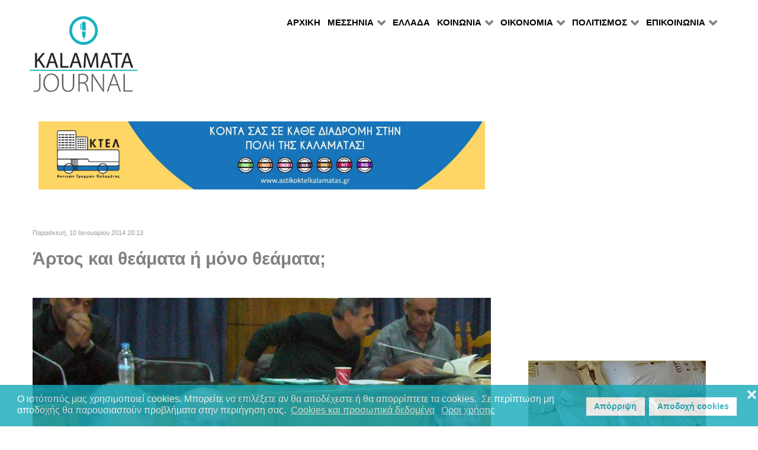

--- FILE ---
content_type: text/html; charset=utf-8
request_url: https://kalamatajournal.gr/koinonia/apopseis/item/4597-%CE%AC%CF%81%CF%84%CE%BF%CF%82-%CE%BA%CE%B1%CE%B9-%CE%B8%CE%B5%CE%AC%CE%BC%CE%B1%CF%84%CE%B1-%CE%AE-%CE%BC%CF%8C%CE%BD%CE%BF-%CE%B8%CE%B5%CE%AC%CE%BC%CE%B1%CF%84%CE%B1
body_size: 14506
content:
                    <!DOCTYPE html>
<html prefix="og: http://ogp.me/ns# fb: http://ogp.me/ns/fb# kalamatajournal: http://ogp.me/ns/fb/kalamatajournal#" lang="el-GR" dir="ltr">
        
<head>
    
            <meta name="viewport" content="width=device-width, initial-scale=1.0">
        <meta http-equiv="X-UA-Compatible" content="IE=edge" />
        

                <link rel="icon" type="image/x-icon" href="/templates/rt_callisto/custom/images/favicon.ico" />
        
            
         <meta charset="utf-8" />
	<base href="https://kalamatajournal.gr/koinonia/apopseis/item/4597-%CE%AC%CF%81%CF%84%CE%BF%CF%82-%CE%BA%CE%B1%CE%B9-%CE%B8%CE%B5%CE%AC%CE%BC%CE%B1%CF%84%CE%B1-%CE%AE-%CE%BC%CF%8C%CE%BD%CE%BF-%CE%B8%CE%B5%CE%AC%CE%BC%CE%B1%CF%84%CE%B1" />
	<meta name="keywords" content="Καλαμάτα, Μεσσηνία, Πελοπόννησος, Περιφέρεια Πελοποννήσου, Πολιτισμός, Ειδήσεις, Αρθρα, Εκδηλώσεις" />
	<meta name="robots" content="max-image-preview:large" />
	<meta name="author" content="ΣΤΑΥΡΟΣ ΜΑΡΤΙΝΟΣ" />
	
	
	
	
	<meta property="og:image" content="https://kalamatajournal.gr/media/k2/items/cache/38c9e8624dfc9fa835c9188fec271dbd_XL.jpg" />
	<meta name="image" content="https://kalamatajournal.gr/media/k2/items/cache/38c9e8624dfc9fa835c9188fec271dbd_XL.jpg" />
	<meta name="twitter:card" content="summary" />
	
	
	<meta name="twitter:image" content="https://kalamatajournal.gr/media/k2/items/cache/38c9e8624dfc9fa835c9188fec271dbd_M.jpg" />
	<meta name="twitter:image:alt" content="Ο Γιώργος Νταγιόπουλος ανάμεσα στον Θόδωρο Μπρεδήμα και τον Βασίλη Δικαιουλάκο" />
	<meta name="description" content="Του Γιώργου Νταγιόπουλου* Γεγονός είναι πως σε συνθήκες κρίσης οι συνδημότες μας έχουν ανάγκη από εκδηλώσεις στις οποίες θα το ρίξουν λίγο «έξω» - σαν..." />
	<meta name="generator" content="Joomla! - Open Source Content Management" />
	<title>Άρτος και θεάματα ή μόνο θεάματα; - Kalamata Journal</title>
	<link href="/koinonia/apopseis/item/4597-άρτος-και-θεάματα-ή-μόνο-θεάματα" rel="canonical" />
	<link href="/favicon.ico" rel="shortcut icon" type="image/vnd.microsoft.icon" />
	<link href="https://cdnjs.cloudflare.com/ajax/libs/magnific-popup.js/1.1.0/magnific-popup.min.css" rel="stylesheet" />
	<link href="https://cdnjs.cloudflare.com/ajax/libs/simple-line-icons/2.4.1/css/simple-line-icons.min.css" rel="stylesheet" />
	<link href="/components/com_k2/css/k2.css?v=2.11.20240609" rel="stylesheet" />
	<link href="/media/sourcecoast/css/sc_bootstrap.css" rel="stylesheet" />
	<link href="/media/sourcecoast/css/common.css" rel="stylesheet" />
	<link href="/modules/mod_raxo_allmode_k2/tmpl/allmode-columns/allmode-columns.css" rel="stylesheet" />
	<link href="/media/gantry5/engines/nucleus/css-compiled/nucleus.css" rel="stylesheet" />
	<link href="/templates/rt_callisto/custom/css-compiled/callisto_11.css" rel="stylesheet" />
	<link href="/media/gantry5/assets/css/bootstrap-gantry.css" rel="stylesheet" />
	<link href="/media/gantry5/engines/nucleus/css-compiled/joomla.css" rel="stylesheet" />
	<link href="/media/jui/css/icomoon.css" rel="stylesheet" />
	<link href="/media/gantry5/assets/css/font-awesome.min.css" rel="stylesheet" />
	<link href="/templates/rt_callisto/custom/css-compiled/callisto-joomla_11.css" rel="stylesheet" />
	<link href="/templates/rt_callisto/custom/css-compiled/custom_11.css" rel="stylesheet" />
	<link href="/plugins/system/gdpr/assets/css/cookieconsent.min.css" rel="stylesheet" />
	<style>

                        /* K2 - Magnific Popup Overrides */
                        .mfp-iframe-holder {padding:10px;}
                        .mfp-iframe-holder .mfp-content {max-width:100%;width:100%;height:100%;}
                        .mfp-iframe-scaler iframe {background:#fff;padding:10px;box-sizing:border-box;box-shadow:none;}
                    div.cc-window.cc-floating{max-width:24em}@media(max-width: 639px){div.cc-window.cc-floating:not(.cc-center){max-width: none}}div.cc-window, span.cc-cookie-settings-toggler, span.cc-cookie-domains-toggler{font-size:16px}div.cc-revoke{font-size:16px}div.cc-settings-label,span.cc-cookie-settings-toggle{font-size:14px}div.cc-window.cc-banner{padding:1em 1.8em}div.cc-window.cc-floating{padding:2em 1.8em}input.cc-cookie-checkbox+span:before, input.cc-cookie-checkbox+span:after{border-radius:1px}div.cc-center,div.cc-floating,div.cc-checkbox-container,div.gdpr-fancybox-container div.fancybox-content,ul.cc-cookie-category-list li,fieldset.cc-service-list-title legend{border-radius:0px}div.cc-window a.cc-btn,span.cc-cookie-settings-toggle{border-radius:0px}
	</style>
	<script src="/media/jui/js/jquery.min.js?e7a4c8d8899864f9bfa6c6b4cce66c32"></script>
	<script src="/media/jui/js/jquery-noconflict.js?e7a4c8d8899864f9bfa6c6b4cce66c32"></script>
	<script src="/media/jui/js/jquery-migrate.min.js?e7a4c8d8899864f9bfa6c6b4cce66c32"></script>
	<script src="https://cdnjs.cloudflare.com/ajax/libs/magnific-popup.js/1.1.0/jquery.magnific-popup.min.js"></script>
	<script src="/media/k2/assets/js/k2.frontend.js?v=2.11.20240609&sitepath=/"></script>
	<script src="/components/com_jfbconnect/includes/jfbconnect.js?v=6"></script>
	<script src="/modules/mod_raxo_allmode_k2/tmpl/allmode-columns/allmode-columns.js"></script>
	<script src="/media/jui/js/bootstrap.min.js?e7a4c8d8899864f9bfa6c6b4cce66c32"></script>
	<script src="https://www.googletagmanager.com/gtag/js?id=UA-29070632-1" async></script>
	<script src="/plugins/system/gdpr/assets/js/cookieconsent.min.js" defer></script>
	<script src="/plugins/system/gdpr/assets/js/init.js" defer></script>
	<script>
(function(d){
					  var js, id = 'powr-js', ref = d.getElementsByTagName('script')[0];
					  if (d.getElementById(id)) {return;}
					  js = d.createElement('script'); js.id = id; js.async = true;
					  js.src = 'https://kalamatajournal.gr/plugins/content/powrshortcodes/powr_joomla.js';
					  js.setAttribute('powr-token','pmpDTC5EGP1556042387');
					  js.setAttribute('external-type','joomla');
					  ref.parentNode.insertBefore(js, ref);
					}(document));      window.dataLayer = window.dataLayer || [];
      function gtag(){dataLayer.push(arguments);}
      gtag('js', new Date());

      gtag('config', 'UA-29070632-1');

              gtag('set', { 'anonymize_ip': true });
          var gdprConfigurationOptions = { complianceType: 'opt-in',
																			  cookieConsentLifetime: 365,
																			  cookieConsentSamesitePolicy: '',
																			  cookieConsentSecure: 0,
																			  cookieJoomlaSettings: 0,
																			  cookieConsentDomain: '',
																			  cookieConsentPath: '/',
																			  disableFirstReload: 0,
																	  		  blockJoomlaSessionCookie: 1,
																			  blockExternalCookiesDomains: 0,
																			  externalAdvancedBlockingModeCustomAttribute: '',
																			  allowedCookies: '',
																			  blockCookieDefine: 1,
																			  autoAcceptOnNextPage: 1,
																			  revokable: 1,
																			  lawByCountry: 0,
																			  checkboxLawByCountry: 0,
																			  blockPrivacyPolicy: 0,
																			  cacheGeolocationCountry: 1,
																			  countryAcceptReloadTimeout: 1000,
																			  usaCCPARegions: null,
																			  countryEnableReload: 1,
																			  customHasLawCountries: [""],
																			  dismissOnScroll: 0,
																			  dismissOnTimeout: 0,
																			  containerSelector: 'body',
																			  hideOnMobileDevices: 0,
																			  autoFloatingOnMobile: 0,
																			  autoFloatingOnMobileThreshold: 1024,
																			  autoRedirectOnDecline: 0,
																			  autoRedirectOnDeclineLink: '',
																			  showReloadMsg: 0,
																			  showReloadMsgText: 'Applying preferences and reloading the page...',
																			  showConsentID: 0,
																			  defaultClosedToolbar: 0,
																			  toolbarLayout: 'basic-close',
																			  toolbarTheme: 'block',
																			  toolbarButtonsTheme: 'decline_first',
																			  revocableToolbarTheme: 'basic',
																			  toolbarPosition: 'bottom',
																			  toolbarCenterTheme: 'compact',
																			  revokePosition: 'revoke-top',
																			  toolbarPositionmentType: 1,
																			  positionCenterSimpleBackdrop: 0,
																			  positionCenterBlurEffect: 1,
																			  positionCenterBlurEffectAlwaysFirstVisit: 0,
																			  preventPageScrolling: 0,
																			  popupEffect: 'fade',
																			  popupBackground: '#14a9b9',
																			  popupText: '#ffffff',
																			  popupLink: '#ffffff',
																			  buttonBackground: '#ffffff',
																			  buttonBorder: '#ffffff',
																			  buttonText: '#14a9b9',
																			  highlightOpacity: '80',
																			  highlightBackground: '#ffffff',
																			  highlightBorder: '#ffffff',
																			  highlightText: '#14a9b9',
																			  highlightDismissBackground: '#333333',
																		  	  highlightDismissBorder: '#ffffff',
																		 	  highlightDismissText: '#ffffff',
																			  autocenterRevokableButton: 0,
																			  hideRevokableButton: 0,
																			  hideRevokableButtonOnscroll: 0,
																			  customRevokableButton: 0,
																			  customRevokableButtonAction: 0,
																			  headerText: 'Cookies used on the website!',
																			  messageText: 'Ο ιστότοπός μας χρησιμοποιεί cookies. Μπορείτε να επιλέξετε αν θα αποδέχεστε ή θα απορρίπτετε τα cookies.  Σε περίπτωση μη αποδοχής θα παρουσιαστούν προβλήματα στην περιήγηση σας. ',
																			  denyMessageEnabled: 1, 
																			  denyMessage: 'Εχετε αρνηθεί την αποθήκευση cookies και για αυτό τον λόγο θα παρουσιαστούν δυσλειτουργίες στην περιήγηση σας στον ιστότοπό μας.',
																			  placeholderBlockedResources: 0, 
																			  placeholderBlockedResourcesAction: '',
																	  		  placeholderBlockedResourcesText: 'You must accept cookies and reload the page to view this content',
																			  placeholderIndividualBlockedResourcesText: 'You must accept cookies from {domain} and reload the page to view this content',
																			  placeholderIndividualBlockedResourcesAction: 0,
																			  placeholderOnpageUnlock: 0,
																			  scriptsOnpageUnlock: 0,
																			  autoDetectYoutubePoster: 0,
																			  autoDetectYoutubePosterApikey: 'AIzaSyAV_WIyYrUkFV1H8OKFYG8wIK8wVH9c82U',
																			  dismissText: 'Got it!',
																			  allowText: 'Αποδοχή cookies',
																			  denyText: 'Απόρριψη',
																			  cookiePolicyLinkText: 'Cookies και προσωπικά δεδομένα',
																			  cookiePolicyLink: 'https://www.kalamatajournal.gr/terms',
																			  cookiePolicyRevocableTabText: 'cookies',
																			  cookiePolicyRevocableTabIcon: 'text',
																			  cookiePolicyRevocableTabIconCustom: '',
																			  privacyPolicyLinkText: 'Οροι χρήσης',
																			  privacyPolicyLink: 'https://www.kalamatajournal.gr/terms',
																			  googleCMPTemplate: 0,
																			  enableGdprBulkConsent: 0,
																			  displayBulkConsentDomains: 0,
																			  bulkConsentDomains: [""],
																			  enableCustomScriptExecGeneric: 0,
																			  customScriptExecGeneric: '',
																			  categoriesCheckboxTemplate: 'cc-checkboxes-light',
																			  toggleCookieSettings: 0,
																			  toggleCookieSettingsLinkedView: 0,
																			  toggleCookieSettingsButtonsArea: 0,
 																			  toggleCookieSettingsLinkedViewSefLink: '/component/gdpr/',
																	  		  toggleCookieSettingsText: '<span class="cc-cookie-settings-toggle">Settings <span class="cc-cookie-settings-toggler">&#x25EE</span></span>',
																			  toggleCookieSettingsButtonBackground: '#333333',
																			  toggleCookieSettingsButtonBorder: '#FFFFFF',
																			  toggleCookieSettingsButtonText: '#FFFFFF',
																			  showLinks: 1,
																			  blankLinks: '_blank',
																			  autoOpenPrivacyPolicy: 0,
																			  openAlwaysDeclined: 0,
																			  cookieSettingsLabel: 'Cookie settings:',
															  				  cookieSettingsDesc: 'Choose which kind of cookies you want to disable by clicking on the checkboxes. Click on a category name for more informations about used cookies.',
																			  cookieCategory1Enable: 0,
																			  cookieCategory1Name: 'Necessary',
																			  cookieCategory1Locked: 0,
																			  cookieCategory2Enable: 0,
																			  cookieCategory2Name: 'Preferences',
																			  cookieCategory2Locked: 0,
																			  cookieCategory3Enable: 0,
																			  cookieCategory3Name: 'Statistics',
																			  cookieCategory3Locked: 0,
																			  cookieCategory4Enable: 0,
																			  cookieCategory4Name: 'Marketing',
																			  cookieCategory4Locked: 0,
																			  cookieCategoriesDescriptions: {},
																			  alwaysReloadAfterCategoriesChange: 0,
																			  preserveLockedCategories: 0,
																			  declineButtonBehavior: 'hard',
																			  blockCheckedCategoriesByDefault: 0,
																			  reloadOnfirstDeclineall: 0,
																			  trackExistingCheckboxSelectors: '',
															  		  		  trackExistingCheckboxConsentLogsFormfields: 'name,email,subject,message',
																			  allowallShowbutton: 0,
																			  allowallText: 'Allow all cookies',
																			  allowallButtonBackground: '#FFFFFF',
																			  allowallButtonBorder: '#FFFFFF',
																			  allowallButtonText: '#000000',
																			  allowallButtonTimingAjax: 'fast',
																			  includeAcceptButton: 0,
																			  includeDenyButton: 0,
																			  trackConsentDate: 0,
																			  execCustomScriptsOnce: 1,
																			  optoutIndividualResources: 0,
																			  blockIndividualResourcesServerside: 0,
																			  disableSwitchersOptoutCategory: 0,
																			  autoAcceptCategories: 0,
																			  allowallIndividualResources: 1,
																			  blockLocalStorage: 0,
																			  blockSessionStorage: 0,
																			  externalAdvancedBlockingModeTags: 'iframe,script,img,source,link',
																			  enableCustomScriptExecCategory1: 0,
																			  customScriptExecCategory1: '',
																			  enableCustomScriptExecCategory2: 0,
																			  customScriptExecCategory2: '',
																			  enableCustomScriptExecCategory3: 0,
																			  customScriptExecCategory3: '',
																			  enableCustomScriptExecCategory4: 0,
																			  customScriptExecCategory4: '',
																			  enableCustomDeclineScriptExecCategory1: 0,
																			  customScriptDeclineExecCategory1: '',
																			  enableCustomDeclineScriptExecCategory2: 0,
																			  customScriptDeclineExecCategory2: '',
																			  enableCustomDeclineScriptExecCategory3: 0,
																			  customScriptDeclineExecCategory3: '',
																			  enableCustomDeclineScriptExecCategory4: 0,
																			  customScriptDeclineExecCategory4: '',
																			  enableCMPPreferences: 0,
																			  enableGTMEventsPreferences: 0,
																			  enableCMPStatistics: 0,
																			  enableGTMEventsStatistics: 0,
																			  enableCMPAds: 0,
																			  enableUETAds: 0,
																			  enableGTMEventsAds: 0,
																			  enableClarityAnalytics: 0,
                                                                              enableClarityAds: 0,
																			  debugMode: 0
																		};var gdpr_ajax_livesite='https://kalamatajournal.gr/';var gdpr_enable_log_cookie_consent=1;
	</script>
	<script type="application/x-k2-headers">
{"Last-Modified": "Fri, 10 Jan 2014 18:16:22 GMT", "ETag": "4d26740ea2c0c90bdedd37a7f50d405d"}
	</script>
	<script type="application/ld+json">

                {
                    "@context": "https://schema.org",
                    "@type": "Article",
                    "mainEntityOfPage": {
                        "@type": "WebPage",
                        "@id": "https://kalamatajournal.gr/koinonia/apopseis/item/4597-άρτος-και-θεάματα-ή-μόνο-θεάματα"
                    },
                    "url": "https://kalamatajournal.gr/koinonia/apopseis/item/4597-άρτος-και-θεάματα-ή-μόνο-θεάματα",
                    "headline": "Άρτος και θεάματα ή μόνο θεάματα; - Kalamata Journal",
                    "image": [
                        "https://kalamatajournal.gr/media/k2/items/cache/38c9e8624dfc9fa835c9188fec271dbd_XL.jpg",
                        "https://kalamatajournal.gr/media/k2/items/cache/38c9e8624dfc9fa835c9188fec271dbd_L.jpg",
                        "https://kalamatajournal.gr/media/k2/items/cache/38c9e8624dfc9fa835c9188fec271dbd_M.jpg",
                        "https://kalamatajournal.gr/media/k2/items/cache/38c9e8624dfc9fa835c9188fec271dbd_S.jpg",
                        "https://kalamatajournal.gr/media/k2/items/cache/38c9e8624dfc9fa835c9188fec271dbd_XS.jpg",
                        "https://kalamatajournal.gr/media/k2/items/cache/38c9e8624dfc9fa835c9188fec271dbd_Generic.jpg"
                    ],
                    "datePublished": "2014-01-10T20:13:53+02:00",
                    "dateModified": "2014-01-10T20:16:22+02:00",
                    "author": {
                        "@type": "Person",
                        "name": "ΣΤΑΥΡΟΣ ΜΑΡΤΙΝΟΣ",
                        "url": "https://kalamatajournal.gr/koinonia/apopseis/itemlist/user/712-σταυροσ-μαρτινοσ"
                    },
                    "publisher": {
                        "@type": "Organization",
                        "name": "Kalamata Journal",
                        "url": "https://kalamatajournal.gr/",
                        "logo": {
                            "@type": "ImageObject",
                            "name": "Kalamata Journal",
                            "width": "",
                            "height": "",
                            "url": "https://kalamatajournal.gr/"
                        }
                    },
                    "articleSection": "https://kalamatajournal.gr/koinonia/apopseis",
                    "keywords": "Καλαμάτα, Μεσσηνία, Πελοπόννησος, Περιφέρεια Πελοποννήσου, Πολιτισμός, Ειδήσεις, Αρθρα, Εκδηλώσεις",
                    "description": "Του Γιώργου Νταγιόπουλου* Γεγονός είναι πως σε συνθήκες κρίσης οι συνδημότες μας έχουν ανάγκη από εκδηλώσεις στις οποίες θα το ρίξουν λίγο «έξω» - σαν αυτές που διοργανώνει ο Δήμος. Όμως: Με ποιά λογική σπαταλάτε 20.000 ευρώ για τις…",
                    "articleBody": "Του Γιώργου Νταγιόπουλου* Γεγονός είναι πως σε συνθήκες κρίσης οι συνδημότες μας έχουν ανάγκη από εκδηλώσεις στις οποίες θα το ρίξουν λίγο «έξω» - σαν αυτές που διοργανώνει ο Δήμος. Όμως: Με ποιά λογική σπαταλάτε 20.000 ευρώ για τις… …προκαρναβαλικές γιορτές (όταν για τα συσσίτια των άπορων συνδημοτών μας αυτές τις άγιες μέρες  διαθέσατε μόλις 15.000 ευρώ); Και από που βγαίνουν αυτά τα χρήματα; Θα το εξηγήσετε στους συνδημότες μας αυτό κ. Νίκα; Μήπως είναι καθαρή σπατάλη; Μήπως θα ήταν καλύτερα να εξοικονομηθούν αυτά τα χρήματα σε όφελος των δημοτών;Θα εξηγήσετε πώς γίνεται  π.χ. να αγοράζετε το νερό από το σύνδεσμο με περίπου 1 εκ. ευρώ τον χρόνο και να το πουλάτε στους δημότες περίπου 5 εκ. (2,5 για το νερό και 2,5 για ενοίκιο υδρομέτρων(!); Δεν θα έπρεπε να κάνετε μειώσεις τελών αντί για σπατάλες;Θα εξηγήσετε πώς γίνεται  π.χ. η ΕΥΔΑΠ να χρεώνει κάθε παροχή με μικρή κατανάλωση με μόλις 8 ευρώ το ΤΡΙΜΗΝΟ και η ΔΕΥΑΚ με μηδενική κατανάλωση να χρεώνει 15 ευρώ το ΔΙΜΗΝΟ; Δηλαδή με ΤΡΙΠΛΑΣΙΑ τέλη και κάθε μήνα;Θα εξηγήσετε πώς γίνεται  π.χ. στο Χαλάνδρι διαμέρισμα περίπου 100 τ.μ. να πληρώνει για δημοτικά τέλη και ΤΑΠ 31 ευρώ και στην Καλαμάτα να φτάνει στα 39; Όλα αυτά μάλιστα την στιγμή που και οι υπάλληλοι και οι μισθοί τους αλλά και η ποσότητα των απορριμμάτων έχουν μειωθεί. Γιατί δεν προχωράτε σε μειώσεις; Για να σας περισσεύουν χρήματα για τα πανηγύρια;Θα εξηγήσετε γιατί σπαταλάτε χρήματα για καινούριο ποδηλατόδρομο και πεζόδρομο δίπλα ακριβώς σε αυτούς που υπάρχουν στην Αριστομένους; Θα εξηγήσετε γιατί χρειάζεται να σπαταλήσετε 200.000 ευρώ (!) για ενημέρωση των οδηγών για τη στάθμευση; Λύσατε τα προβλήματα στάθμευσης και προχωράτε σε σπάταλες πολυτέλειες; Και μην πείτε πως τα χρήματα ήταν για ειδικό σκοπό – εσείς το έχετε ξανακάνει, τα χρήματα που ήταν για την ανάπλαση υποβαθμισμένων συνοικιών τα χρησιμοποιήσατε  για την πλατεία.Με την ευκαιρία, πώς επιλέχθηκε η εταιρεία που κάνει τη μελέτη αυτή όπως και η εταιρεία για την αμφιδρόμηση της Β. Γεωργίου; Έγινε κάποιος διαγωνισμός; Μήπως αν γινόταν θα ξοδευόντουσαν λιγότερα χρήματα; Υ.Γ. 1.Ανακοινώσατε ότι στο Δήμο υπάρχει πλεόνασμα περίπου 6 εκατ. ευρώ. Ας ξεχάσουμε ότι υπάρχουν 7 εκατ. λακούβες στους δρόμους πως προέκυψε αυτό το πλεόνασμα; Aπό ανικανότητα διάθεσης του ή μήπως αυτό και μόνο επιβάλει οπωσδήποτε τη μείωση των τελών ή μήπως είναι νωρίς; Θα τις εξαγγείλετε όταν πλησιάζουν οι εκλογές; Υ.Γ. 2.Στον απολογισμό του 2012 αναφέρετε ότι εισπράχθηκαν 260.000 ευρώ από παράνομες σταθμεύσεις. Έξοδα για να βεβαιωθούν αυτά αναφέρονται για τη Δημοτική Αστυνομία 360.000 ευρώ. Στον προϋπολογισμό του 2014 για τον ίδιο λόγο αναφέρεται ως έσοδο από παράνομες σταθμεύσεις 260.000 ευρώ ενώ ως έξοδα 100.000 ευρώ. Τόσο καλά διαχειρίστηκαν την ύπαρξη της Δημοτικής Αστυνομίας που χωρίς αυτήν ο Δήμος θα έχει όφελος περίπου 260.000 ευρώ κάθε χρόνο; *Δημοτικός Σύμβουλος Καλαμάτας"
                }
                
	</script>
	<script type="text/javascript">jfbc.base = 'https://kalamatajournal.gr/';
jfbc.return_url = '[base64]';
jfbc.token = 'd406fd3ab81b5176c90433f66c260145';
jfbc.login.logout_facebook = false;
jfbc.login.scope = 'email';
jfbc.login.show_modal = '0';
jfbc.login.use_popup = true;
jfbc.login.auto = '0';
jfbc.login.logged_in = false;
jfbc.init();
</script>
	<meta property="og:title" content="Άρτος και θεάματα ή μόνο θεάματα;"/><meta property="og:description" content="Του Γιώργου Νταγιόπουλου*  Γεγονός είναι πως σε συνθήκες κρίσης οι συνδημότες μας έχουν ανάγκη από εκδηλώσεις στις οποίες θα το ρίξουν λίγο «έξω» - σαν αυτές που διοργανώνει ο Δήμος. Όμως: Με ποιά λογική σπαταλάτε 20.000 ευρώ για τις…"/><meta property="og:image" content="https://kalamatajournal.gr/media/k2/items/cache/38c9e8624dfc9fa835c9188fec271dbd_XL.jpg"/><meta property="og:image" content="https://kalamatajournal.gr/fb.jpg"/><meta property="og:url" content="https://kalamatajournal.gr/koinonia/apopseis/item/4597-άρτος-και-θεάματα-ή-μόνο-θεάματα"/><meta property="og:type" content="website"/><meta property="fb:app_id" content="2424364887698024"/><meta property="og:locale" content="el_gr"/><meta property="og:site_name" content="Kalamata Journal"/>
	
	<link rel="stylesheet" href="/media/sourcecoast/css/jfbconnect.css" type="text/css" />
	<!-- Start: Google Structured Data -->
			
<script type="application/ld+json" data-type="gsd">
{
    "@context": "https://schema.org",
    "@type": "BreadcrumbList",
    "itemListElement": [
        {
            "@type": "ListItem",
            "position": 1,
            "name": "Αρχική",
            "item": "https://kalamatajournal.gr/"
        },
        {
            "@type": "ListItem",
            "position": 2,
            "name": "ΚΟΙΝΩΝΙΑ",
            "item": "https://kalamatajournal.gr/"
        },
        {
            "@type": "ListItem",
            "position": 3,
            "name": "ΑΠΟΨΕΙΣ",
            "item": "https://kalamatajournal.gr/koinonia/apopseis"
        },
        {
            "@type": "ListItem",
            "position": 4,
            "name": "Άρτος και θεάματα ή μόνο θεάματα;",
            "item": "https://kalamatajournal.gr/koinonia/apopseis/item/4597-%CE%AC%CF%81%CF%84%CE%BF%CF%82-%CE%BA%CE%B1%CE%B9-%CE%B8%CE%B5%CE%AC%CE%BC%CE%B1%CF%84%CE%B1-%CE%AE-%CE%BC%CF%8C%CE%BD%CE%BF-%CE%B8%CE%B5%CE%AC%CE%BC%CE%B1%CF%84%CE%B1"
        }
    ]
}
</script>

<script type="application/ld+json" data-type="gsd">
{
    "@context": "https://schema.org",
    "@type": "Article",
    "mainEntityOfPage": {
        "@type": "WebPage",
        "@id": "https://kalamatajournal.gr/koinonia/apopseis/item/4597-%CE%AC%CF%81%CF%84%CE%BF%CF%82-%CE%BA%CE%B1%CE%B9-%CE%B8%CE%B5%CE%AC%CE%BC%CE%B1%CF%84%CE%B1-%CE%AE-%CE%BC%CF%8C%CE%BD%CE%BF-%CE%B8%CE%B5%CE%AC%CE%BC%CE%B1%CF%84%CE%B1"
    },
    "headline": "Kalamata Journal: Απόψεις",
    "image": {
        "@type": "ImageObject",
        "url": "https://kalamatajournal.gr/"
    },
    "publisher": {
        "@type": "Organization",
        "name": "Kalamata Journal",
        "logo": {
            "@type": "ImageObject",
            "url": "https://kalamatajournal.gr/images/kjlog.jpg"
        }
    }
}
</script>
			<!-- End: Google Structured Data -->

    
                    <script async src="//pagead2.googlesyndication.com/pagead/js/adsbygoogle.js"></script>
<script>
  (adsbygoogle = window.adsbygoogle || []).push({
    google_ad_client: "ca-pub-1340419082408496",
    enable_page_level_ads: true
  });
</script>
            
</head>

    <body class="gantry site com_k2 view-item no-layout no-task dir-ltr itemid-146 outline-11 g-offcanvas-left g-default g-style-preset10"><script type="text/javascript">
  
  window.fbAsyncInit = function() {
    FB.init({version: 'v14.0',appId: '2424364887698024', status: false, cookie: true, xfbml: true});
FB.Event.subscribe('comment.create', jfbc.social.facebook.comment.create);
FB.Event.subscribe('comment.remove', jfbc.social.facebook.comment.remove);
  };
  (function(d, s, id){
     var js, fjs = d.getElementsByTagName(s)[0];
     if (d.getElementById(id)) {return;}
     js = d.createElement(s); js.id = id;
     js.src = "//connect.facebook.net/el_GR/sdk.js";
     fjs.parentNode.insertBefore(js, fjs);
   }(document, 'script', 'facebook-jssdk'));
</script>



        
                    

        <div id="g-offcanvas"  data-g-offcanvas-swipe="1" data-g-offcanvas-css3="1">
                        <div class="g-grid">                        

        <div class="g-block size-100">
             <div id="mobile-menu-9538-particle" class="g-content g-particle">            <div id="g-mobilemenu-container" data-g-menu-breakpoint="48rem"></div>
            </div>
        </div>
            </div>
    </div>
        <div id="g-page-surround">
            <div class="g-offcanvas-hide g-offcanvas-toggle" role="navigation" data-offcanvas-toggle aria-controls="g-offcanvas" aria-expanded="false"><i class="fa fa-fw fa-bars"></i></div>                        

                                                        
                <header id="g-header">
                <div class="g-container">                                <div class="g-grid">                        

        <div class="g-block size-100">
             <div class="g-system-messages">
                                            <div id="system-message-container">
    </div>

            
    </div>
        </div>
            </div>
                            <div class="g-grid">                        

        <div class="g-block size-20 g-logo-block">
             <div id="logo-4045-particle" class="g-content g-particle">            <a href="/" target="_self" title="" aria-label="" rel="home" class="g-logo">
                        <img src="/images/logo.gif"  alt="" />
            </a>
            </div>
        </div>
                    

        <div class="g-block size-80 align-right g-menu-block">
             <div id="menu-1716-particle" class="g-content g-particle">            <nav class="g-main-nav" data-g-hover-expand="true">
        <ul class="g-toplevel">
                                                                                                                
        
                
        
                
        
        <li class="g-menu-item g-menu-item-type-component g-menu-item-101 g-standard  ">
                            <a class="g-menu-item-container" href="/">
                                                                <span class="g-menu-item-content">
                                    <span class="g-menu-item-title">ΑΡΧΙΚΗ</span>
            
                    </span>
                                                </a>
                                </li>
    
                                                                                                
        
                
        
                
        
        <li class="g-menu-item g-menu-item-type-url g-menu-item-154 g-parent g-standard g-menu-item-link-parent ">
                            <a class="g-menu-item-container" href="#">
                                                                <span class="g-menu-item-content">
                                    <span class="g-menu-item-title">ΜΕΣΣΗΝΙΑ</span>
            
                    </span>
                    <span class="g-menu-parent-indicator" data-g-menuparent=""></span>                            </a>
                                                                            <ul class="g-dropdown g-inactive g-fade g-dropdown-right">
            <li class="g-dropdown-column">
                        <div class="g-grid">
                        <div class="g-block size-100">
            <ul class="g-sublevel">
                <li class="g-level-1 g-go-back">
                    <a class="g-menu-item-container" href="#" data-g-menuparent=""><span>Back</span></a>
                </li>
                                                                                                                    
        
                
        
                
        
        <li class="g-menu-item g-menu-item-type-component g-menu-item-130  ">
                            <a class="g-menu-item-container" href="/messinia/kalamata">
                                                                <span class="g-menu-item-content">
                                    <span class="g-menu-item-title">ΚΑΛΑΜΑΤΑ</span>
            
                    </span>
                                                </a>
                                </li>
    
                                                                                                
        
                
        
                
        
        <li class="g-menu-item g-menu-item-type-component g-menu-item-134  ">
                            <a class="g-menu-item-container" href="/messinia/perifereia-peloponnisou">
                                                                <span class="g-menu-item-content">
                                    <span class="g-menu-item-title">ΠΕΛΟΠΟΝΝΗΣΟΣ</span>
            
                    </span>
                                                </a>
                                </li>
    
                                                                                                
        
                
        
                
        
        <li class="g-menu-item g-menu-item-type-component g-menu-item-133  ">
                            <a class="g-menu-item-container" href="/messinia/dimoi-messinias">
                                                                <span class="g-menu-item-content">
                                    <span class="g-menu-item-title">ΠΕΡΙΦΕΡΕΙΑ ΝΟΜΟΥ</span>
            
                    </span>
                                                </a>
                                </li>
    
    
            </ul>
        </div>
            </div>

            </li>
        </ul>
            </li>
    
                                                                                                
        
                
        
                
        
        <li class="g-menu-item g-menu-item-type-alias g-menu-item-424 g-standard  ">
                            <a class="g-menu-item-container" href="/gr">
                                                                <span class="g-menu-item-content">
                                    <span class="g-menu-item-title">ΕΛΛΑΔΑ</span>
            
                    </span>
                                                </a>
                                </li>
    
                                                                                                
        
                
        
                
        
        <li class="g-menu-item g-menu-item-type-url g-menu-item-155 g-parent active g-standard g-menu-item-link-parent ">
                            <a class="g-menu-item-container" href="#">
                                                                <span class="g-menu-item-content">
                                    <span class="g-menu-item-title">ΚΟΙΝΩΝΙΑ</span>
            
                    </span>
                    <span class="g-menu-parent-indicator" data-g-menuparent=""></span>                            </a>
                                                                            <ul class="g-dropdown g-inactive g-fade g-dropdown-right">
            <li class="g-dropdown-column">
                        <div class="g-grid">
                        <div class="g-block size-100">
            <ul class="g-sublevel">
                <li class="g-level-1 g-go-back">
                    <a class="g-menu-item-container" href="#" data-g-menuparent=""><span>Back</span></a>
                </li>
                                                                                                                    
        
                
        
                
        
        <li class="g-menu-item g-menu-item-type-component g-menu-item-156  ">
                            <a class="g-menu-item-container" href="/koinonia/ergazomenoi">
                                                                <span class="g-menu-item-content">
                                    <span class="g-menu-item-title">ΕΡΓΑΖΟΜΕΝΟΙ</span>
            
                    </span>
                                                </a>
                                </li>
    
                                                                                                
        
                
        
                
        
        <li class="g-menu-item g-menu-item-type-component g-menu-item-157  ">
                            <a class="g-menu-item-container" href="/koinonia/edu">
                                                                <span class="g-menu-item-content">
                                    <span class="g-menu-item-title">ΕΚΠΑΙΔΕΥΣΗ</span>
            
                    </span>
                                                </a>
                                </li>
    
                                                                                                
        
                
        
                
        
        <li class="g-menu-item g-menu-item-type-component g-menu-item-135  ">
                            <a class="g-menu-item-container" href="/koinonia/ygeia">
                                                                <span class="g-menu-item-content">
                                    <span class="g-menu-item-title">ΥΓΕΙΑ</span>
            
                    </span>
                                                </a>
                                </li>
    
                                                                                                
        
                
        
                
        
        <li class="g-menu-item g-menu-item-type-component g-menu-item-136  ">
                            <a class="g-menu-item-container" href="/koinonia/astynomika">
                                                                <span class="g-menu-item-content">
                                    <span class="g-menu-item-title">ΑΣΤΥΝΟΜΙΚΑ</span>
            
                    </span>
                                                </a>
                                </li>
    
                                                                                                
        
                
        
                
        
        <li class="g-menu-item g-menu-item-type-component g-menu-item-146 active  ">
                            <a class="g-menu-item-container" href="/koinonia/apopseis">
                                                                <span class="g-menu-item-content">
                                    <span class="g-menu-item-title">ΑΠΟΨΕΙΣ</span>
            
                    </span>
                                                </a>
                                </li>
    
                                                                                                
        
                
        
                
        
        <li class="g-menu-item g-menu-item-type-component g-menu-item-131  ">
                            <a class="g-menu-item-container" href="/koinonia/sxolia">
                                                                <span class="g-menu-item-content">
                                    <span class="g-menu-item-title">ΣΧΟΛΙΑ</span>
            
                    </span>
                                                </a>
                                </li>
    
                                                                                                
        
                
        
                
        
        <li class="g-menu-item g-menu-item-type-component g-menu-item-149  ">
                            <a class="g-menu-item-container" href="/koinonia/eksormiseis">
                                                                <span class="g-menu-item-content">
                                    <span class="g-menu-item-title">ΕΞΟΡΜΗΣΕΙΣ</span>
            
                    </span>
                                                </a>
                                </li>
    
    
            </ul>
        </div>
            </div>

            </li>
        </ul>
            </li>
    
                                                                                                
        
                
        
                
        
        <li class="g-menu-item g-menu-item-type-url g-menu-item-158 g-parent g-standard g-menu-item-link-parent ">
                            <a class="g-menu-item-container" href="#">
                                                                <span class="g-menu-item-content">
                                    <span class="g-menu-item-title">ΟΙΚΟΝΟΜΙΑ</span>
            
                    </span>
                    <span class="g-menu-parent-indicator" data-g-menuparent=""></span>                            </a>
                                                                            <ul class="g-dropdown g-inactive g-fade g-dropdown-right">
            <li class="g-dropdown-column">
                        <div class="g-grid">
                        <div class="g-block size-100">
            <ul class="g-sublevel">
                <li class="g-level-1 g-go-back">
                    <a class="g-menu-item-container" href="#" data-g-menuparent=""><span>Back</span></a>
                </li>
                                                                                                                    
        
                
        
                
        
        <li class="g-menu-item g-menu-item-type-component g-menu-item-137  ">
                            <a class="g-menu-item-container" href="/oikonomia/agrotika">
                                                                <span class="g-menu-item-content">
                                    <span class="g-menu-item-title">ΑΓΡΟΤΙΚΑ</span>
            
                    </span>
                                                </a>
                                </li>
    
                                                                                                
        
                
        
                
        
        <li class="g-menu-item g-menu-item-type-component g-menu-item-142  ">
                            <a class="g-menu-item-container" href="/oikonomia/epixeirein">
                                                                <span class="g-menu-item-content">
                                    <span class="g-menu-item-title">ΕΠΙΧΕΙΡΕΙΝ</span>
            
                    </span>
                                                </a>
                                </li>
    
                                                                                                
        
                
        
                
        
        <li class="g-menu-item g-menu-item-type-component g-menu-item-159  ">
                            <a class="g-menu-item-container" href="/oikonomia/tourismos">
                                                                <span class="g-menu-item-content">
                                    <span class="g-menu-item-title">ΤΟΥΡΙΣΜΟΣ</span>
            
                    </span>
                                                </a>
                                </li>
    
    
            </ul>
        </div>
            </div>

            </li>
        </ul>
            </li>
    
                                                                                                
        
                
        
                
        
        <li class="g-menu-item g-menu-item-type-url g-menu-item-138 g-parent g-standard g-menu-item-link-parent ">
                            <a class="g-menu-item-container" href="#">
                                                                <span class="g-menu-item-content">
                                    <span class="g-menu-item-title">ΠΟΛΙΤΙΣΜΟΣ</span>
            
                    </span>
                    <span class="g-menu-parent-indicator" data-g-menuparent=""></span>                            </a>
                                                                            <ul class="g-dropdown g-inactive g-fade g-dropdown-right">
            <li class="g-dropdown-column">
                        <div class="g-grid">
                        <div class="g-block size-100">
            <ul class="g-sublevel">
                <li class="g-level-1 g-go-back">
                    <a class="g-menu-item-container" href="#" data-g-menuparent=""><span>Back</span></a>
                </li>
                                                                                                                    
        
                
        
                
        
        <li class="g-menu-item g-menu-item-type-component g-menu-item-143  ">
                            <a class="g-menu-item-container" href="/bouquet/protaseis-psyxagogias">
                                                                <span class="g-menu-item-content">
                                    <span class="g-menu-item-title">ΤΕΧΝΕΣ-ΨΥΧΑΓΩΓΙΑ</span>
            
                    </span>
                                                </a>
                                </li>
    
                                                                                                
        
                
        
                
        
        <li class="g-menu-item g-menu-item-type-component g-menu-item-139  ">
                            <a class="g-menu-item-container" href="/bouquet/ekdiloseis">
                                                                <span class="g-menu-item-content">
                                    <span class="g-menu-item-title">ΕΚΔΗΛΩΣΕΙΣ</span>
            
                    </span>
                                                </a>
                                </li>
    
                                                                                                
        
                
        
                
        
        <li class="g-menu-item g-menu-item-type-component g-menu-item-147  ">
                            <a class="g-menu-item-container" href="/bouquet/kinimatografos">
                                                                <span class="g-menu-item-content">
                                    <span class="g-menu-item-title">ΚΙΝΗΜΑΤΟΓΡΑΦΟΣ</span>
            
                    </span>
                                                </a>
                                </li>
    
                                                                                                
        
                
        
                
        
        <li class="g-menu-item g-menu-item-type-component g-menu-item-148  ">
                            <a class="g-menu-item-container" href="/bouquet/athlitismos">
                                                                <span class="g-menu-item-content">
                                    <span class="g-menu-item-title">ΑΘΛΗΤΙΣΜΟΣ</span>
            
                    </span>
                                                </a>
                                </li>
    
                                                                                                
        
                
        
                
        
        <li class="g-menu-item g-menu-item-type-component g-menu-item-141  ">
                            <a class="g-menu-item-container" href="/bouquet/synentefksi">
                                                                <span class="g-menu-item-content">
                                    <span class="g-menu-item-title">ΣΥΝΕΝΤΕΥΞΕΙΣ - ΠΡΟΣΩΠΑ</span>
            
                    </span>
                                                </a>
                                </li>
    
                                                                                                
        
                
        
                
        
        <li class="g-menu-item g-menu-item-type-component g-menu-item-145  ">
                            <a class="g-menu-item-container" href="/bouquet/kathimerines-istories">
                                                                <span class="g-menu-item-content">
                                    <span class="g-menu-item-title">ΜΙΚΡΕΣ ΙΣΤΟΡΙΕΣ</span>
            
                    </span>
                                                </a>
                                </li>
    
    
            </ul>
        </div>
            </div>

            </li>
        </ul>
            </li>
    
                                                                                                
        
                
        
                
        
        <li class="g-menu-item g-menu-item-type-url g-menu-item-160 g-parent g-standard  ">
                            <div class="g-menu-item-container" data-g-menuparent="">                                                                            <span class="g-separator g-menu-item-content">            <span class="g-menu-item-title">ΕΠΙΚΟΙΝΩΝΙΑ</span>
            </span>
                                        <span class="g-menu-parent-indicator"></span>                            </div>                                                                <ul class="g-dropdown g-inactive g-fade g-dropdown-right">
            <li class="g-dropdown-column">
                        <div class="g-grid">
                        <div class="g-block size-100">
            <ul class="g-sublevel">
                <li class="g-level-1 g-go-back">
                    <a class="g-menu-item-container" href="#" data-g-menuparent=""><span>Back</span></a>
                </li>
                                                                                                                    
        
                
        
                
        
        <li class="g-menu-item g-menu-item-type-component g-menu-item-150  ">
                            <a class="g-menu-item-container" href="/epikoinonia/info">
                                                                <span class="g-menu-item-content">
                                    <span class="g-menu-item-title">ΤΑΥΤΟΤΗΤΑ</span>
            
                    </span>
                                                </a>
                                </li>
    
                                                                                                
        
                
        
                
        
        <li class="g-menu-item g-menu-item-type-component g-menu-item-151  ">
                            <a class="g-menu-item-container" href="/epikoinonia/contact">
                                                                <span class="g-menu-item-content">
                                    <span class="g-menu-item-title">ΕΠΙΚΟΙΝΩΝΙΑ</span>
            
                    </span>
                                                </a>
                                </li>
    
    
            </ul>
        </div>
            </div>

            </li>
        </ul>
            </li>
    
    
        </ul>
    </nav>
            </div>
        </div>
            </div>
            </div>
        
    </header>
                                    
                                
                
    
                <section id="g-main" class="g-wrapper">
                <div class="g-container">                    <div class="g-grid">                        

        <div class="g-block size-67">
             <section id="g-mainbar">
                                        <div class="g-grid">                        

        <div class="g-block size-100">
             <div class="g-content">
                                    <div class="platform-content"><div class="moduletable  bannerpadding">
						<div class="bannergroup bannerpadding">

	<div class="banneritem">
																																																																			<a
							href="/component/banners/click/650" target="_blank" rel="noopener noreferrer"
							title="KTEL ASTIKON GRAMMON KALAMATA">
							<img
								src="https://kalamatajournal.gr/images/banners/ASTIKO-KTEL-KALAMATA-03-07-25.jpg"
								alt="KTEL ASTIKON GRAMMON KALAMATA"
																							/>
						</a>
																<div class="clr"></div>
	</div>

</div>
		</div></div>
            
        </div>
        </div>
            </div>
                            <div class="g-grid">                        

        <div class="g-block size-100 box2 nomarginall">
             <div class="g-content">
                                                            <div class="platform-content row-fluid"><div class="span12"><!-- Start K2 Item Layout -->
<span id="startOfPageId4597"></span>

<div id="k2Container" class="itemView">
    <!-- Plugins: BeforeDisplay -->
    
    <!-- K2 Plugins: K2BeforeDisplay -->
    
    <div class="itemHeader">
                <!-- Date created -->
        <span class="itemDateCreated">
            Παρασκευή, 10 Ιανουαρίου 2014 20:13        </span>
        
                <!-- Item title -->
        <h2 class="itemTitle">
            
            Άρτος και θεάματα ή μόνο θεάματα;
                    </h2>
        
            </div>

    <!-- Plugins: AfterDisplayTitle -->
    
    <!-- K2 Plugins: K2AfterDisplayTitle -->
    
    
    
    <div class="itemBody">
        <!-- Plugins: BeforeDisplayContent -->
        <div style="position: relative; top:0px; left:0px; z-index: 99;" class="scsocialbuttons box_count"><div class="sourcecoast facebook ns-bs5 like jfbclike"><div class="fb-like" data-href="https://kalamatajournal.gr/koinonia/apopseis/item/4597-%CE%AC%CF%81%CF%84%CE%BF%CF%82-%CE%BA%CE%B1%CE%B9-%CE%B8%CE%B5%CE%AC%CE%BC%CE%B1%CF%84%CE%B1-%CE%AE-%CE%BC%CF%8C%CE%BD%CE%BF-%CE%B8%CE%B5%CE%AC%CE%BC%CE%B1%CF%84%CE%B1" data-show-faces="false" data-share="true" data-layout="box_count" data-size="small" data-action="like" data-colorscheme="light" data-kid-directed-site="false" data-lazy="true"></div></div></div><div style="clear:both"></div>
        <!-- K2 Plugins: K2BeforeDisplayContent -->
        
                <!-- Item Image -->
        <div class="itemImageBlock">
            <span class="itemImage">
                <a data-k2-modal="image" href="/media/k2/items/cache/38c9e8624dfc9fa835c9188fec271dbd_XL.jpg" title="Πατήστε για να δείτε την εικόνα">
                    <img src="/media/k2/items/cache/38c9e8624dfc9fa835c9188fec271dbd_XL.jpg" alt="Ο Γιώργος Νταγιόπουλος ανάμεσα στον Θόδωρο Μπρεδήμα και τον Βασίλη Δικαιουλάκο" style="width:760px; height:auto;" />
                </a>
            </span>

			            <!-- Image caption -->
            <span class="itemImageCaption">Ο Γιώργος Νταγιόπουλος ανάμεσα στον Θόδωρο Μπρεδήμα και τον Βασίλη Δικαιουλάκο</span>
            			
<!-- KOSTAS STATHOPOULOS INSERT BANNER -->
<!-- BEGIN: Custom advanced (www.pluginaria.com) -->
<center><p><script async src="//pagead2.googlesyndication.com/pagead/js/adsbygoogle.js"></script>
<!-- ΠΕΡΙΕΧΟΜΕΝΟ ΜΕΓΑΛΗ ΠΑΝΩ -->
<ins class="adsbygoogle"
     style="display:block"
     data-ad-client="ca-pub-1340419082408496"
     data-ad-slot="6126511615"
     data-ad-format="auto"></ins>
<script>
(adsbygoogle = window.adsbygoogle || []).push({});
</script></p></center><!-- END: Custom advanced (www.pluginaria.com) -->
<div class="bannergroup center bannerpadding ">

	<div class="banneritem">
																																																																			<a
							href="/component/banners/click/159" target="_blank" rel="noopener noreferrer"
							title="ΝΤΑΓΙΟΠΟΥΛΟΣ3">
							<img
								src="https://kalamatajournal.gr/images/banners/DAGIOPOULOS-22.gif"
								alt="ΝΤΑΓΙΟΠΟΥΛΟΣ3"
																							/>
						</a>
																<div class="clr"></div>
	</div>
	<div class="banneritem">
																																																																			<a
							href="/component/banners/click/373" target="_blank" rel="noopener noreferrer"
							title="PAPADOPOULOS ALUMINCO">
							<img
								src="https://kalamatajournal.gr/images/banners/PAPADOPOULOS-ALUMINCO-23.gif"
								alt="PAPADOPOULOS ALUMINCO"
																							/>
						</a>
																<div class="clr"></div>
	</div>

</div>
<!-- KOSTAS STATHOPOULOS INSERT BANNER -->

            

            
            <div class="clr"></div>
        </div>
        
        
                <!-- Item introtext -->
        <div class="itemIntroText">
            <p><span style="color: #ff6600;">Του Γιώργου Νταγιόπουλου* </span><br />Γεγονός είναι πως σε συνθήκες κρίσης οι συνδημότες μας έχουν ανάγκη από εκδηλώσεις στις οποίες θα το ρίξουν λίγο «έξω» - σαν αυτές που διοργανώνει ο Δήμος. Όμως: Με ποιά λογική σπαταλάτε 20.000 ευρώ για τις…</p>
        </div>
        
                <!-- Item fulltext -->
        <div class="itemFullText">
            
<p>…προκαρναβαλικές γιορτές (όταν για τα συσσίτια των άπορων συνδημοτών μας αυτές τις άγιες μέρες  διαθέσατε μόλις 15.000 ευρώ); Και από που βγαίνουν αυτά τα χρήματα; Θα το εξηγήσετε στους συνδημότες μας αυτό κ. Νίκα; Μήπως είναι καθαρή σπατάλη; Μήπως θα ήταν καλύτερα να εξοικονομηθούν αυτά τα χρήματα σε όφελος των δημοτών;<br />Θα εξηγήσετε πώς γίνεται  π.χ. να αγοράζετε το νερό από το σύνδεσμο με περίπου 1 εκ. ευρώ τον χρόνο και να το πουλάτε στους δημότες περίπου 5 εκ. (2,5 για το νερό και 2,5 για ενοίκιο υδρομέτρων(!); Δεν θα έπρεπε να κάνετε μειώσεις τελών αντί για σπατάλες;<br />Θα εξηγήσετε πώς γίνεται  π.χ. η ΕΥΔΑΠ να χρεώνει κάθε παροχή με μικρή κατανάλωση με μόλις 8 ευρώ το ΤΡΙΜΗΝΟ και η ΔΕΥΑΚ με μηδενική κατανάλωση να χρεώνει 15 ευρώ το ΔΙΜΗΝΟ; Δηλαδή με ΤΡΙΠΛΑΣΙΑ τέλη και κάθε μήνα;<br />Θα εξηγήσετε πώς γίνεται  π.χ. στο Χαλάνδρι διαμέρισμα περίπου 100 τ.μ. να πληρώνει για δημοτικά τέλη και ΤΑΠ 31 ευρώ και στην Καλαμάτα να φτάνει στα 39; Όλα αυτά μάλιστα την στιγμή που και οι υπάλληλοι και οι μισθοί τους αλλά και η ποσότητα των απορριμμάτων έχουν μειωθεί. Γιατί δεν προχωράτε σε μειώσεις; Για να σας περισσεύουν χρήματα για τα πανηγύρια;<br />Θα εξηγήσετε γιατί σπαταλάτε χρήματα για καινούριο ποδηλατόδρομο και πεζόδρομο δίπλα ακριβώς σε αυτούς που υπάρχουν στην Αριστομένους; Θα εξηγήσετε γιατί χρειάζεται να σπαταλήσετε 200.000 ευρώ (!) για ενημέρωση των οδηγών για τη στάθμευση; Λύσατε τα προβλήματα στάθμευσης και προχωράτε σε σπάταλες πολυτέλειες; Και μην πείτε πως τα χρήματα ήταν για ειδικό σκοπό – εσείς το έχετε ξανακάνει, τα χρήματα που ήταν για την ανάπλαση υποβαθμισμένων συνοικιών τα χρησιμοποιήσατε  για την πλατεία.<br />Με την ευκαιρία, πώς επιλέχθηκε η εταιρεία που κάνει τη μελέτη αυτή όπως και η εταιρεία για την αμφιδρόμηση της Β. Γεωργίου; Έγινε κάποιος διαγωνισμός; Μήπως αν γινόταν θα ξοδευόντουσαν λιγότερα χρήματα;</p>
<p>Υ.Γ. 1.Ανακοινώσατε ότι στο Δήμο υπάρχει πλεόνασμα περίπου 6 εκατ. ευρώ. Ας ξεχάσουμε ότι υπάρχουν 7 εκατ. λακούβες στους δρόμους πως προέκυψε αυτό το πλεόνασμα; Aπό ανικανότητα διάθεσης του ή μήπως αυτό και μόνο επιβάλει οπωσδήποτε τη μείωση των τελών ή μήπως είναι νωρίς; Θα τις εξαγγείλετε όταν πλησιάζουν οι εκλογές;</p>
<p>Υ.Γ. 2.Στον απολογισμό του 2012 αναφέρετε ότι εισπράχθηκαν 260.000 ευρώ από παράνομες σταθμεύσεις. Έξοδα για να βεβαιωθούν αυτά αναφέρονται για τη Δημοτική Αστυνομία 360.000 ευρώ. Στον προϋπολογισμό του 2014 για τον ίδιο λόγο αναφέρεται ως έσοδο από παράνομες σταθμεύσεις 260.000 ευρώ ενώ ως έξοδα 100.000 ευρώ. Τόσο καλά διαχειρίστηκαν την ύπαρξη της Δημοτικής Αστυνομίας που χωρίς αυτήν ο Δήμος θα έχει όφελος περίπου 260.000 ευρώ κάθε χρόνο;</p>
<p>*Δημοτικός Σύμβουλος Καλαμάτας</p>        </div>
        
        
                        <!-- KOSTAS STATHOPOULOS INSERT BANNER -->
<div class="bannergroup center bannerpadding">

	<div class="banneritem">
																																																																			<a
							href="/component/banners/click/409" target="_blank" rel="noopener noreferrer"
							title="EPIMELHTHRIOTOPIKH AGORA2122">
							<img
								src="https://kalamatajournal.gr/images/banners/EPIMELHTHRIO-TOPIKH-AGORA-2122.jpg"
								alt="EPIMELHTHRIOTOPIKH AGORA2122"
																							/>
						</a>
																<div class="clr"></div>
	</div>

</div>
<!-- BEGIN: Custom advanced (www.pluginaria.com) -->
<center><p><script async src="//pagead2.googlesyndication.com/pagead/js/adsbygoogle.js"></script>
<!-- ΠΕΡΙΕΧΟΜΕΝΟ ΜΕΓΑΛΗ ΚΑΤΩ -->
<ins class="adsbygoogle"
     style="display:block"
     data-ad-client="ca-pub-1340419082408496"
     data-ad-slot="5204312185"
     data-ad-format="auto"></ins>
<script>
(adsbygoogle = window.adsbygoogle || []).push({});
</script></p></center><!-- END: Custom advanced (www.pluginaria.com) -->
<!-- KOSTAS STATHOPOULOS INSERT BANNER -->

        <div class="clr"></div>

        
        
        <!-- Plugins: AfterDisplayContent -->
        <div style="position: relative; top:0px; left:0px; z-index: 99;" class="scsocialbuttons box_count"><div class="sourcecoast facebook ns-bs5 like jfbclike"><div class="fb-like" data-href="https://kalamatajournal.gr/koinonia/apopseis/item/4597-%CE%AC%CF%81%CF%84%CE%BF%CF%82-%CE%BA%CE%B1%CE%B9-%CE%B8%CE%B5%CE%AC%CE%BC%CE%B1%CF%84%CE%B1-%CE%AE-%CE%BC%CF%8C%CE%BD%CE%BF-%CE%B8%CE%B5%CE%AC%CE%BC%CE%B1%CF%84%CE%B1" data-show-faces="false" data-share="true" data-layout="box_count" data-size="small" data-action="like" data-colorscheme="light" data-kid-directed-site="false" data-lazy="true"></div></div></div><div style="clear:both"></div><div style="z-index: 98;" class="scsocialcomments"><div class="sourcecoast facebook ns-bs5 comments jfbccomments"><div class="fb-comments" data-href="https://kalamatajournal.gr/koinonia/apopseis/item/4597-%CE%AC%CF%81%CF%84%CE%BF%CF%82-%CE%BA%CE%B1%CE%B9-%CE%B8%CE%B5%CE%AC%CE%BC%CE%B1%CF%84%CE%B1-%CE%AE-%CE%BC%CF%8C%CE%BD%CE%BF-%CE%B8%CE%B5%CE%AC%CE%BC%CE%B1%CF%84%CE%B1" data-width="100%" data-numposts="10" data-colorscheme="light" data-mobile="false" data-order-by="social" data-lazy="true"></div></div></div>
        <!-- K2 Plugins: K2AfterDisplayContent -->
        
        <div class="clr"></div>
    </div>

        <!-- Social sharing -->
    <div class="itemSocialSharing">
        
        
                <!-- LinkedIn Button -->
        <div class="itemLinkedInButton">
            <script src="https://platform.linkedin.com/in.js" type="text/javascript">
            lang: el_GR            </script>
            <script type="IN/Share" data-url="https://kalamatajournal.gr/koinonia/apopseis/item/4597-%CE%AC%CF%81%CF%84%CE%BF%CF%82-%CE%BA%CE%B1%CE%B9-%CE%B8%CE%B5%CE%AC%CE%BC%CE%B1%CF%84%CE%B1-%CE%AE-%CE%BC%CF%8C%CE%BD%CE%BF-%CE%B8%CE%B5%CE%AC%CE%BC%CE%B1%CF%84%CE%B1"></script>
        </div>
        
        <div class="clr"></div>
    </div>
    
        <div class="itemLinks">
                <!-- Item category -->
        <div class="itemCategory">
            <span>Κατηγορία</span>
            <a href="/koinonia/apopseis">Απόψεις</a>
        </div>
        
        
        
        <div class="clr"></div>
    </div>
    
    
    
        
    <div class="clr"></div>

    
    
        <!-- Item navigation -->
    <div class="itemNavigation">
        <span class="itemNavigationTitle">Περισσότερα σε αυτή την κατηγορία:</span>

                <a class="itemPrevious" href="/koinonia/apopseis/item/4527-μόνο-με-αμοιβή-συμμετέχουν-οι-σύμβουλοι-της-πλειοψηφίας-στα-όργανα-του-δήμου">&laquo; &quot;Μόνο με αμοιβή συμμετέχουν οι σύμβουλοι της πλειοψηφίας στα όργανα του Δήμου&quot;</a>
        
                <a class="itemNext" href="/koinonia/apopseis/item/4607-η-εκποίηση-των-δικτύων-ηλεκτρικής-ενέργειας-σημαίνει-εκχώρηση-εθνικής-κυριαρχίας"> Η εκποίηση των δικτύων ηλεκτρικής ενέργειας σημαίνει εκχώρηση εθνικής κυριαρχίας &raquo;</a>
            </div>
    
    <!-- Plugins: AfterDisplay -->
    
    <!-- K2 Plugins: K2AfterDisplay -->
    
    
    
        <div class="itemBackToTop">
        <a class="k2Anchor" href="/koinonia/apopseis/item/4597-άρτος-και-θεάματα-ή-μόνο-θεάματα#startOfPageId4597">
            επιστροφή στην κορυφή        </a>
    </div>
    
    <div class="clr"></div>
</div>
<!-- End K2 Item Layout -->

<!-- JoomlaWorks "K2" (v2.11.20240609) | Learn more about K2 at https://getk2.org --></div></div>
    
            
    </div>
        </div>
            </div>
                            <div class="g-grid">                        

        <div class="g-block size-100">
             <div class="g-content">
                                    <div class="platform-content"><div class="moduletable  bannerpadding">
						<div class="bannergroup bannerpadding">


</div>
		</div></div>
            
        </div>
        </div>
            </div>
                            <div class="g-grid">                        

        <div class="g-block size-100">
             <div class="g-content">
                                    <div class="platform-content"><div class="moduletable columns-topitem-3 columns-gray">
						
<div class="allmode-box allmode-columns columns-topitem-3 columns-gray">
<h3 class="allmode-name"><span>ΠΕΡΙΣΣΟΤΕΡΟ ΔΙΑΒΑΣΜΕΝΑ</span></h3>

<div class="allmode-container" data-respond>

<div class="allmode-topbox">

		<div class="allmode-wrapper">
		<article class="allmode-topitem allmode-category-id1">

		
				<div class="allmode-img"><a href="/messinia/kalamata/item/39129-sth-maria-oikonomakoy-to-floyri-ths-pitas-ths-perifereiakhs-enothtas-messhnias"><img src="/images/raxo_thumbs/amk/tb-w246-h150-crop-int-126f8d2c6dbd140b864de43b99914966.jpg" width="246" height="150" alt="Η αντιπεριφερειάρχης Μαρία Οικονομάκου, ανάμεσα στον υπάλληλο της Π.Ε. Μεσσηνίας Δημήτρη Καραμπέτσο και τον αντιπεριφερειάρχη Ανδρέα Τσουκαλά" title="Στη Μαρία Οικονομάκου το φλουρί της πίτας της Περιφερειακής Ενότητας Μεσσηνίας" /></a></div>
		
		
				<h3 class="allmode-title"><a href="/messinia/kalamata/item/39129-sth-maria-oikonomakoy-to-floyri-ths-pitas-ths-perifereiakhs-enothtas-messhnias">Στη Μαρία Οικονομάκου το φλουρί της πίτας της Περιφερειακής Ενότητας Μεσσηνίας</a>

			
		</h3>
		
		
		
		</article>
	</div>
		<div class="allmode-wrapper">
		<article class="allmode-topitem allmode-category-id1">

		
				<div class="allmode-img"><a href="/messinia/kalamata/item/39153-meleth-apokatastashs-ths-maratholakkas-apo-to-dwro-sthn-prothesh-na…"><img src="/images/raxo_thumbs/amk/tb-w246-h150-crop-int-755921b32ec3305da3d4b37b01f7012a.jpg" width="246" height="150" alt="Μαραθόλακκα, Ταΰγετος. Φωτογραφία: Νίκος Παλαιολόγος, Reporters United" title="Μελέτη αποκατάστασης της Μαραθόλακκας: Από το &quot;δώρο&quot; στην πρόθεση να…" /></a></div>
		
		
				<h3 class="allmode-title"><a href="/messinia/kalamata/item/39153-meleth-apokatastashs-ths-maratholakkas-apo-to-dwro-sthn-prothesh-na…">Μελέτη αποκατάστασης της Μαραθόλακκας: Από το "δώρο" στην πρόθεση να…</a>

			
		</h3>
		
		
		
		</article>
	</div>
		<div class="allmode-wrapper">
		<article class="allmode-topitem allmode-category-id1">

		
				<div class="allmode-img"><a href="/messinia/kalamata/item/39257-chr-kantzilierh-ston-dhmarcho-pws-einai-dynaton-na-mhn-“problhmatizeste”-me-osa-edeixan-oi-metrhseis-sth-maratholakka"><img src="/images/raxo_thumbs/amk/tb-w246-h150-crop-int-57efe07a8ee961bfd34c92ace293154b.jpg" width="246" height="150" alt="" title="Χρ.Καντζιλιέρη στον δήμαρχο: Πώς είναι δυνατόν να μην “προβληματίζεστε” με όσα έδειξαν οι μετρήσεις στη Μαραθόλακκα;" /></a></div>
		
		
				<h3 class="allmode-title"><a href="/messinia/kalamata/item/39257-chr-kantzilierh-ston-dhmarcho-pws-einai-dynaton-na-mhn-“problhmatizeste”-me-osa-edeixan-oi-metrhseis-sth-maratholakka">Χρ.Καντζιλιέρη στον δήμαρχο: Πώς είναι δυνατόν να μην “προβληματίζεστε” με όσα έδειξαν οι μετρήσεις στη Μαραθόλακκα;</a>

			
		</h3>
		
		
		
		</article>
	</div>
	
</div>



</div>

<script>
jQuery(document).ready(function($){
	$('.allmode-wrapper').matchHeight();
});
</script>
</div>
		</div></div>
            
        </div>
        </div>
            </div>
                            <div class="g-grid">                        

        <div class="g-block size-100 nopaddingtop">
             <div class="g-content">
                                    <div class="platform-content"><div class="moduletable columns-topitem-3 columns-gray">
						
<div class="allmode-box allmode-columns columns-topitem-3 columns-gray">
<h3 class="allmode-name"><span>ΔΙΑΒΑΣΤΕ ΑΚΟΜΑ</span></h3>

<div class="allmode-container" data-respond>

<div class="allmode-topbox">

		<div class="allmode-wrapper">
		<article class="allmode-topitem allmode-category-id1 allmode-featured">

		
				<div class="allmode-img"><a href="/messinia/kalamata/item/39331-chrysomallhs-gia-karamanlh-ta-leei-sto-pasok-gia-na-t’-akoysoyn-ki-alloi…"><img src="/images/raxo_thumbs/amk/tb-w246-h150-crop-int-fd59e5619b2a50a8f0a77ae8d90c7d99.jpg" width="246" height="150" alt="Κώστας Καραμανλής, Μίλτος Χρυσομάλλης" title="Χρυσομάλλης για Καραμανλή: Τα λέει στο ΠΑΣΟΚ για να τ’ ακούσουν κι άλλοι…" /></a></div>
		
		
				<h3 class="allmode-title"><a href="/messinia/kalamata/item/39331-chrysomallhs-gia-karamanlh-ta-leei-sto-pasok-gia-na-t’-akoysoyn-ki-alloi…">Χρυσομάλλης για Καραμανλή: Τα λέει στο ΠΑΣΟΚ για να τ’ ακούσουν κι άλλοι…</a>

			
		</h3>
		
		
		
		</article>
	</div>
		<div class="allmode-wrapper">
		<article class="allmode-topitem allmode-category-id8 allmode-featured">

		
				<div class="allmode-img"><a href="/koinonia/sxolia/item/39329-fwnh-bowntos-epaggelmatobiotechnes-prin-100-chronia-kai-shmera"><img src="/images/raxo_thumbs/amk/tb-w246-h150-crop-int-ef54297027f4c8716ad4df1107457487.jpg" width="246" height="150" alt="Θόδωρος Μπαζίγος" title="Φωνή βοώντος: Επαγγελματοβιοτέχνες πριν 100 χρόνια και σήμερα" /></a></div>
		
		
				<h3 class="allmode-title"><a href="/koinonia/sxolia/item/39329-fwnh-bowntos-epaggelmatobiotechnes-prin-100-chronia-kai-shmera">Φωνή βοώντος: Επαγγελματοβιοτέχνες πριν 100 χρόνια και σήμερα</a>

			
		</h3>
		
		
		
		</article>
	</div>
		<div class="allmode-wrapper">
		<article class="allmode-topitem allmode-category-id13 allmode-featured">

		
				<div class="allmode-img"><a href="/bouquet/protaseis-psyxagogias/item/39328-h-efh-manoy-dwrise-ergo-ths-sthn-pinakothhkh-sygchronhs-ellhnikhs-technhs"><img src="/images/raxo_thumbs/amk/tb-w246-h150-crop-int-0ce69d4a7fe5921dd113aa441b5f9d9d.jpg" width="246" height="150" alt="" title="Η Έφη Μάνου δώρισε έργο της στην Πινακοθήκη Σύγχρονης Ελληνικής Τέχνης" /></a></div>
		
		
				<h3 class="allmode-title"><a href="/bouquet/protaseis-psyxagogias/item/39328-h-efh-manoy-dwrise-ergo-ths-sthn-pinakothhkh-sygchronhs-ellhnikhs-technhs">Η Έφη Μάνου δώρισε έργο της στην Πινακοθήκη Σύγχρονης Ελληνικής Τέχνης</a>

			
		</h3>
		
		
		
		</article>
	</div>
	
</div>



</div>

<script>
jQuery(document).ready(function($){
	$('.allmode-wrapper').matchHeight();
});
</script>
</div>
		</div></div>
            
        </div>
        </div>
            </div>
            
    </section>
        </div>
                    

        <div class="g-block size-33 center">
             <section id="g-sidebar">
                                        <div class="g-grid">                        

        <div id="fbpagemod" class="g-block size-100 center">
             <div class="g-content">
                                    <div class="platform-content"><div class="moduletable ">
						<div class="sourcecoast facebook ns-bs5 pageplugin sc_facebookpageplugin"><div class="fb-page" data-show-facepile="false" data-tabs="" data-hide-cover="false" data-width="350" data-height="200" data-href="https://www.facebook.com/kalamatajournal.gr/" data-small-header="true" data-adapt-container-width="true" data-hide-cta="false" data-lazy="false"></div></div>		</div></div>
            
        </div>
        </div>
            </div>
                            <div class="g-grid">                        

        <div class="g-block size-100 center">
             <div class="g-content">
                                    <div class="platform-content"><div class="moduletable ">
						<!-- BEGIN: Custom advanced (www.pluginaria.com) -->
<center><script async src="//pagead2.googlesyndication.com/pagead/js/adsbygoogle.js"></script>
<!-- ΠΕΡΙΕΧΟΜΕΝΟ ΔΕΞΙΑ -->
<ins class="adsbygoogle"
     style="display:block"
     data-ad-client="ca-pub-1340419082408496"
     data-ad-slot="4526613198"
     data-ad-format="auto"></ins>
<script>
(adsbygoogle = window.adsbygoogle || []).push({});
</script>  </center><!-- END: Custom advanced (www.pluginaria.com) -->
		</div></div>
            
        </div>
        </div>
            </div>
                            <div class="g-grid">                        

        <div class="g-block size-100 center">
             <div class="g-content">
                                    <div class="platform-content"><div class="moduletable  bannerpadding">
						<div class="bannergroup bannerpadding">

	<div class="banneritem">
																																																																			<a
							href="/component/banners/click/296" target="_blank" rel="noopener noreferrer"
							title="MESSHNIAKH AVEE ">
							<img
								src="https://kalamatajournal.gr/images/banners/MESSHNIAKH-ABEE_M24.gif"
								alt="MESSHNIAKH AVEE "
																							/>
						</a>
																<div class="clr"></div>
	</div>
	<div class="banneritem">
																																																																			<a
							href="/component/banners/click/11" target="_blank" rel="noopener noreferrer"
							title="ΣΤΟΥ ΚΩΣΤΑ">
							<img
								src="https://kalamatajournal.gr/images/banners/2017/stou_kosta_335x210.jpg"
								alt="ΣΤΟΥ ΚΩΣΤΑ"
																							/>
						</a>
																<div class="clr"></div>
	</div>
	<div class="banneritem">
																																																																			<a
							href="/component/banners/click/446" target="_blank" rel="noopener noreferrer"
							title="TEXNIKO GRAFEIO KANAKHS VAS">
							<img
								src="https://kalamatajournal.gr/images/banners/KANAKHS-4.gif"
								alt="TEXNIKO GRAFEIO KANAKHS VAS"
																							/>
						</a>
																<div class="clr"></div>
	</div>
	<div class="banneritem">
																																																																			<a
							href="/component/banners/click/680" target="_blank" rel="noopener noreferrer"
							title="POLIS ART EVENTS J26">
							<img
								src="https://kalamatajournal.gr/images/banners/POLIS-ART-EVENTS-AND-MORE-J26.jpg"
								alt="POLIS ART EVENTS J26"
																							/>
						</a>
																<div class="clr"></div>
	</div>
	<div class="banneritem">
																																																																			<a
							href="/component/banners/click/678" target="_blank" rel="noopener noreferrer"
							title="MONODYOLOGOI26">
							<img
								src="https://kalamatajournal.gr/images/banners/MONODYOLOGOI26.jpg"
								alt="MONODYOLOGOI26"
																							/>
						</a>
																<div class="clr"></div>
	</div>
	<div class="banneritem">
																																																		<img
						src="https://kalamatajournal.gr/images/banners/2017/iatriomikron_355200.jpg"
						alt="ΚΑΝΤΖΙΛΙΕΡΗ"
																	/>
											<div class="clr"></div>
	</div>
	<div class="banneritem">
																																																																			<a
							href="/component/banners/click/438" target="_blank" rel="noopener noreferrer"
							title="STELIOS PANTAZOPOULOS">
							<img
								src="https://kalamatajournal.gr/images/banners/PANTAZOPOULOS-STELIOS-09-05-22.jpg"
								alt="STELIOS PANTAZOPOULOS"
																							/>
						</a>
																<div class="clr"></div>
	</div>
	<div class="banneritem">
																																																																			<a
							href="/component/banners/click/310" target="_blank" rel="noopener noreferrer"
							title="ANDANIA GH ">
							<img
								src="https://kalamatajournal.gr/images/banners/ANDANIA-GH-03-01-19.gif"
								alt="ANDANIA GH "
																							/>
						</a>
																<div class="clr"></div>
	</div>
	<div class="banneritem">
																																																		<img
						src="https://kalamatajournal.gr/images/banners/2017/bexrakis_335x210.jpg"
						alt="ΜΠΕΧΡΑΚΗΣ"
																	/>
											<div class="clr"></div>
	</div>
	<div class="banneritem">
																																																																			<a
							href="/component/banners/click/266" target="_blank" rel="noopener noreferrer"
							title="PAPAEFSTATHIOU MHXANIKOI JUL 19">
							<img
								src="https://kalamatajournal.gr/images/banners/PAPAEYSTATHIOU-VAS-MHXANIKOS-JUL-19.gif"
								alt="PAPAEFSTATHIOU MHXANIKOI JUL 19"
																							/>
						</a>
																<div class="clr"></div>
	</div>
	<div class="banneritem">
																																																																			<a
							href="/component/banners/click/418" target="_blank" rel="noopener noreferrer"
							title="EPIMELHTHRIOAGORA21">
							<img
								src="https://kalamatajournal.gr/images/banners/EPIMELHTHRIOAGORA21.jpg"
								alt="EPIMELHTHRIOAGORA21"
																							/>
						</a>
																<div class="clr"></div>
	</div>

</div>
		</div></div>
            
        </div>
        </div>
            </div>
                            <div class="g-grid">                        

        <div class="g-block size-100">
             <div class="g-content">
                                    <div class="platform-content"><div class="moduletable columns-topitem-1 columns-gray">
						
<div class="allmode-box allmode-columns columns-topitem-1 columns-gray">
<h3 class="allmode-name"><a href="/bouquet/protaseis-psyxagogias"><span>ΤΕΧΝΕΣ ΨΥΧΑΓΩΓΙΑ</span></a></h3>

<div class="allmode-container" data-respond>

<div class="allmode-topbox">

		<div class="allmode-wrapper">
		<article class="allmode-topitem allmode-category-id13 allmode-featured">

		
				<div class="allmode-img"><a href="/bouquet/protaseis-psyxagogias/item/39328-h-efh-manoy-dwrise-ergo-ths-sthn-pinakothhkh-sygchronhs-ellhnikhs-technhs"><img src="/images/raxo_thumbs/amk/tb-w246-h150-crop-int-0ce69d4a7fe5921dd113aa441b5f9d9d.jpg" width="246" height="150" alt="" title="Η Έφη Μάνου δώρισε έργο της στην Πινακοθήκη Σύγχρονης Ελληνικής Τέχνης" /></a></div>
		
		
				<h3 class="allmode-title"><a href="/bouquet/protaseis-psyxagogias/item/39328-h-efh-manoy-dwrise-ergo-ths-sthn-pinakothhkh-sygchronhs-ellhnikhs-technhs">Η Έφη Μάνου δώρισε έργο της στην Πινακοθήκη Σύγχρονης Ελληνικής Τέχνης</a>

			
		</h3>
		
		
		
		</article>
	</div>
		<div class="allmode-wrapper">
		<article class="allmode-topitem allmode-category-id13 allmode-featured">

		
				<div class="allmode-img"><a href="/bouquet/protaseis-psyxagogias/item/39326-«me-thn-pena-kai-to-mikrofwno-40-chronia»-paroysiash-toy-biblioy-toy-dhmosiografoy-giannh-galanopoyloy"><img src="/images/raxo_thumbs/amk/tb-w246-h150-crop-int-e0ba70811ce2adf57deec2efba477b42.jpg" width="246" height="150" alt="" title="«Με την πένα και το μικρόφωνο 40 χρόνια» - Παρουσίαση του βιβλίου του δημοσιογράφου Γιάννη Γαλανόπουλου" /></a></div>
		
		
				<h3 class="allmode-title"><a href="/bouquet/protaseis-psyxagogias/item/39326-«me-thn-pena-kai-to-mikrofwno-40-chronia»-paroysiash-toy-biblioy-toy-dhmosiografoy-giannh-galanopoyloy">«Με την πένα και το μικρόφωνο 40 χρόνια» - Παρουσίαση του βιβλίου του δημοσιογράφου Γιάννη Γαλανόπουλου</a>

			
		</h3>
		
		
		
		</article>
	</div>
		<div class="allmode-wrapper">
		<article class="allmode-topitem allmode-category-id13">

		
				<div class="allmode-img"><a href="/bouquet/protaseis-psyxagogias/item/39284-“kati-diko-ths”-ths-marias-paylakh"><img src="/images/raxo_thumbs/amk/tb-w246-h150-crop-int-6272fa8d95db583b637f951bc4f219da.jpg" width="246" height="150" alt="" title="“Κάτι δικό τους” της Μαρίας Παυλάκη" /></a></div>
		
		
				<h3 class="allmode-title"><a href="/bouquet/protaseis-psyxagogias/item/39284-“kati-diko-ths”-ths-marias-paylakh">“Κάτι δικό τους” της Μαρίας Παυλάκη</a>

			
		</h3>
		
		
		
		</article>
	</div>
	
</div>



</div>

<script>
jQuery(document).ready(function($){
	$('.allmode-wrapper').matchHeight();
});
</script>
</div>
		</div></div>
            
        </div>
        </div>
            </div>
                            <div class="g-grid">                        

        <div class="g-block size-100">
             <div class="g-content">
                                    <div class="platform-content"><div class="moduletable columns-topitem-1 columns-gray">
						
<div class="allmode-box allmode-columns columns-topitem-1 columns-gray">
<h3 class="allmode-name"><a href="/koinonia/apopseis"><span>ΑΠΟΨΕΙΣ</span></a></h3>

<div class="allmode-container" data-respond>

<div class="allmode-topbox">

		<div class="allmode-wrapper">
		<article class="allmode-topitem allmode-category-id12">

		
				<div class="allmode-img"><a href="/koinonia/apopseis/item/39333-groilandia-–-pwleitai-opws-einai-chionismenh"><img src="/images/raxo_thumbs/amk/tb-w246-h150-crop-int-b2a6a30a69ed910e5ee42acb263349ea.jpg" width="246" height="150" alt="" title="Γροιλανδία – Πωλείται όπως είναι χιονισμένη" /></a></div>
		
		
				<h3 class="allmode-title"><a href="/koinonia/apopseis/item/39333-groilandia-–-pwleitai-opws-einai-chionismenh">Γροιλανδία – Πωλείται όπως είναι χιονισμένη</a>

			
		</h3>
		
		
		
		</article>
	</div>
		<div class="allmode-wrapper">
		<article class="allmode-topitem allmode-category-id12">

		
				<div class="allmode-img"><a href="/koinonia/apopseis/item/39315-dyo-karpoyzia-sthn-idia-maschalh-giati-to-lignitwrycheio-sth-messhnia-erchetai-se-eytheia-antithesh-me-tis-eyrwpaikes-politikes-kai-to-mellon-ths-periochhs"><img src="/images/raxo_thumbs/amk/tb-w246-h150-crop-int-208a74ae823e2950840efa06d29b854e.jpg" width="246" height="150" alt="Γιώργος Καραμπάτος" title="Δύο καρπούζια στην ίδια μασχάλη - Γιατί το λιγνιτωρυχείο στη Μεσσηνία έρχεται σε ευθεία αντίθεση με τις ευρωπαϊκές πολιτικές και το μέλλον της περιοχής" /></a></div>
		
		
				<h3 class="allmode-title"><a href="/koinonia/apopseis/item/39315-dyo-karpoyzia-sthn-idia-maschalh-giati-to-lignitwrycheio-sth-messhnia-erchetai-se-eytheia-antithesh-me-tis-eyrwpaikes-politikes-kai-to-mellon-ths-periochhs">Δύο καρπούζια στην ίδια μασχάλη - Γιατί το λιγνιτωρυχείο στη Μεσσηνία έρχεται σε ευθεία αντίθεση με τις ευρωπαϊκές πολιτικές και το μέλλον της περιοχής</a>

			
		</h3>
		
		
		
		</article>
	</div>
		<div class="allmode-wrapper">
		<article class="allmode-topitem allmode-category-id12">

		
				<div class="allmode-img"><a href="/koinonia/apopseis/item/39305-to-ethniko-kai-apoikiako-zhthma-sto-2o-synedrio-ths-kommoynistikhs-diethnoys"><img src="/images/raxo_thumbs/amk/tb-w246-h150-crop-int-47feaf387d822b8a1a1ffbd00036a318.jpg" width="246" height="150" alt="" title="Το εθνικό και αποικιακό ζήτημα στο 2ο Συνέδριο της Κομμουνιστικής Διεθνούς" /></a></div>
		
		
				<h3 class="allmode-title"><a href="/koinonia/apopseis/item/39305-to-ethniko-kai-apoikiako-zhthma-sto-2o-synedrio-ths-kommoynistikhs-diethnoys">Το εθνικό και αποικιακό ζήτημα στο 2ο Συνέδριο της Κομμουνιστικής Διεθνούς</a>

			
		</h3>
		
		
		
		</article>
	</div>
	
</div>



</div>

<script>
jQuery(document).ready(function($){
	$('.allmode-wrapper').matchHeight();
});
</script>
</div>
		</div></div>
            
        </div>
        </div>
            </div>
            
    </section>
        </div>
            </div>
    </div>
        
    </section>
    
                                                    
                <footer id="g-footer">
                <div class="g-container">                                <div class="g-grid">                        

        <div class="g-block size-25 center nopaddingall">
             <div class="g-content">
                                    <div class="platform-content"><div class="moduletable ">
						<div class="bannergroup">


</div>
		</div></div>
            
        </div>
        </div>
                    

        <div class="g-block size-25 center nopaddingall">
             <div class="g-content">
                                    <div class="platform-content"><div class="moduletable ">
						<div class="bannergroup">


</div>
		</div></div>
            
        </div>
        </div>
                    

        <div class="g-block size-25 center nopaddingall">
             <div class="g-content">
                                    <div class="platform-content"><div class="moduletable ">
						<div class="bannergroup">


</div>
		</div></div>
            
        </div>
        </div>
                    

        <div class="g-block size-25 center nopaddingall">
             <div class="g-content">
                                    <div class="platform-content"><div class="moduletable ">
						<div class="bannergroup">


</div>
		</div></div>
            
        </div>
        </div>
            </div>
                            <div class="g-grid">                        

        <div class="g-block size-20 nopaddingall">
             <div id="infolist-1905-particle" class="g-content g-particle">            <h2 class="g-title">ΜΕΣΣΗΝΙΑ</h2>
	<div class="g-infolist ">

					<div class="g-infolist-item">
				<div class="g-infolist-item-text">
					<div class="g-infolist-item-title"><a href="/messinia/kalamata">ΚΑΛΑΜΑΤΑ</a></div>						
				</div>	
			</div>
					<div class="g-infolist-item">
				<div class="g-infolist-item-text">
					<div class="g-infolist-item-title"><a href="/messinia/perifereia-peloponnisou">ΠΕΛΟΠΟΝΝΗΣΟΣ</a></div>						
				</div>	
			</div>
					<div class="g-infolist-item">
				<div class="g-infolist-item-text">
					<div class="g-infolist-item-title"><a href="/messinia/dimoi-messinias">ΠΕΡΙΦΕΡΕΙΑ ΝΟΜΟΥ</a></div>						
				</div>	
			</div>
		
	</div>
            </div>
        </div>
                    

        <div class="g-block size-20 nopaddingall">
             <div id="infolist-7966-particle" class="g-content g-particle">            <h2 class="g-title">ΚΟΙΝΩΝΙΑ</h2>
	<div class="g-infolist ">

					<div class="g-infolist-item">
				<div class="g-infolist-item-text">
					<div class="g-infolist-item-title"><a href="/koinonia/ergazomenoi">ΕΡΓΑΖΟΜΕΝΟΙ</a></div>						
				</div>	
			</div>
					<div class="g-infolist-item">
				<div class="g-infolist-item-text">
					<div class="g-infolist-item-title"><a href="/koinonia/edu">ΕΚΠΑΙΔΕΥΣΗ</a></div>						
				</div>	
			</div>
					<div class="g-infolist-item">
				<div class="g-infolist-item-text">
					<div class="g-infolist-item-title"><a href="/koinonia/ygeia">ΥΓΕΙΑ</a></div>						
				</div>	
			</div>
					<div class="g-infolist-item">
				<div class="g-infolist-item-text">
					<div class="g-infolist-item-title"><a href="/koinonia/astynomika">ΑΣΤΥΝΟΜΙΚΑ</a></div>						
				</div>	
			</div>
					<div class="g-infolist-item">
				<div class="g-infolist-item-text">
					<div class="g-infolist-item-title"><a href="/koinonia/apopseis">ΑΠΟΨΕΙΣ</a></div>						
				</div>	
			</div>
					<div class="g-infolist-item">
				<div class="g-infolist-item-text">
					<div class="g-infolist-item-title"><a href="/koinonia/sxolia">ΣΧΟΛΙΑ</a></div>						
				</div>	
			</div>
					<div class="g-infolist-item">
				<div class="g-infolist-item-text">
					<div class="g-infolist-item-title"><a href="/koinonia/eksormiseis">ΕΞΟΡΜΗΣΕΙΣ</a></div>						
				</div>	
			</div>
		
	</div>
            </div>
        </div>
                    

        <div class="g-block size-20 nopaddingall">
             <div id="infolist-3499-particle" class="g-content g-particle">            <h2 class="g-title">ΟΙΚΟΝΟΜΙΑ</h2>
	<div class="g-infolist ">

					<div class="g-infolist-item">
				<div class="g-infolist-item-text">
					<div class="g-infolist-item-title"><a href="/oikonomia/agrotika">ΑΓΡΟΤΙΚΑ</a></div>						
				</div>	
			</div>
					<div class="g-infolist-item">
				<div class="g-infolist-item-text">
					<div class="g-infolist-item-title"><a href="/oikonomia/epixeirein">ΕΠΙΧΕΙΡΕΙΝ</a></div>						
				</div>	
			</div>
					<div class="g-infolist-item">
				<div class="g-infolist-item-text">
					<div class="g-infolist-item-title"><a href="/oikonomia/tourismos">ΤΟΥΡΙΣΜΟΣ</a></div>						
				</div>	
			</div>
		
	</div>
            </div>
        </div>
                    

        <div class="g-block size-20 nopaddingall">
             <div id="infolist-9405-particle" class="g-content g-particle">            <h2 class="g-title">ΠΟΛΙΤΙΣΜΟΣ</h2>
	<div class="g-infolist ">

					<div class="g-infolist-item">
				<div class="g-infolist-item-text">
					<div class="g-infolist-item-title"><a href="/bouquet/protaseis-psyxagogias">ΤΕΧΝΕΣ - ΨΥΧΑΓΩΓΙΑ</a></div>						
				</div>	
			</div>
					<div class="g-infolist-item">
				<div class="g-infolist-item-text">
					<div class="g-infolist-item-title"><a href="/bouquet/ekdiloseis">ΕΚΔΗΛΩΣΕΙΣ</a></div>						
				</div>	
			</div>
					<div class="g-infolist-item">
				<div class="g-infolist-item-text">
					<div class="g-infolist-item-title"><a href="/bouquet/kinimatografos">ΚΙΝΗΜΑΤΟΓΡΑΦΟΣ</a></div>						
				</div>	
			</div>
					<div class="g-infolist-item">
				<div class="g-infolist-item-text">
					<div class="g-infolist-item-title"><a href="/bouquet/athlitismos">ΑΘΛΗΤΙΣΜΟΣ</a></div>						
				</div>	
			</div>
					<div class="g-infolist-item">
				<div class="g-infolist-item-text">
					<div class="g-infolist-item-title"><a href="/bouquet/synentefksi">ΣΥΝΕΝΤΕΥΞΕΙΣ - ΠΡΟΣΩΠΑ</a></div>						
				</div>	
			</div>
					<div class="g-infolist-item">
				<div class="g-infolist-item-text">
					<div class="g-infolist-item-title"><a href="/bouquet/kathimerines-istories">ΜΙΚΡΕΣ ΙΣΤΟΡΙΕΣ</a></div>						
				</div>	
			</div>
		
	</div>
            </div>
        </div>
                    

        <div class="g-block size-20 nopaddingall">
             <div id="infolist-9325-particle" class="g-content g-particle">            <h2 class="g-title">ΕΠΙΚΟΙΝΩΝΙΑ</h2>
	<div class="g-infolist ">

					<div class="g-infolist-item">
				<div class="g-infolist-item-text">
					<div class="g-infolist-item-title"><a href="/epikoinonia/info">ΤΑΥΤΟΤΗΤΑ</a></div>						
				</div>	
			</div>
					<div class="g-infolist-item">
				<div class="g-infolist-item-text">
					<div class="g-infolist-item-title"><a href="/epikoinonia/contact">ΕΠΙΚΟΙΝΩΝΙΑ</a></div>						
				</div>	
			</div>
		
	</div>
            </div>
        </div>
            </div>
            </div>
        
    </footer>
                                                    
                <section id="g-copyright">
                <div class="g-container">                                <div class="g-grid">                        

        <div class="g-block size-20">
             <div id="custom-5556-particle" class="g-content g-particle">            <a href="https://emedia.media.gov.gr/certified-enterprises?sort=&sort_dir=&id=&site=kalamatajournal.gr&blocksize=15&page=1" target="_blank"><img src="/images/emedia.png"></a>
            </div>
        </div>
                    

        <div class="g-block size-30 nopaddingall">
             <div id="iconmenu-5982-particle" class="g-content g-particle">            <div class="g-iconmenu ">
                    <a target="_parent" href="https://www.facebook.com/kalamatajournal.gr/" title="" class="g-iconmenu-item">
                <span class="g-iconmenu-icon fa fa-facebook"></span>
                <span class="g-iconmenu-text"></span>
            </a>
                    <a target="_parent" href="https://twitter.com/kalamatajournal" title="" class="g-iconmenu-item">
                <span class="g-iconmenu-icon fa fa-twitter"></span>
                <span class="g-iconmenu-text"></span>
            </a>
                    <a target="_parent" href="/" title="" class="g-iconmenu-item">
                <span class="g-iconmenu-icon fa fa-pinterest-p"></span>
                <span class="g-iconmenu-text"></span>
            </a>
            </div>
            </div>
        </div>
                    

        <div class="g-block size-33 center">
             <div id="copyright-6593-particle" class="g-content g-particle">            &copy;
    2014 -     2026
    Kalamatajournal
            </div>
        </div>
                    

        <div class="g-block size-17 align-right">
             <div id="totop-7306-particle" class="g-content g-particle">            <div class="totop g-particle">
    <div class="g-totop">
        <a href="#" id="g-totop" rel="nofollow">
            <i class="fa fa-angle-double-up fa-2x"></i>                                </a>
    </div>
</div>
            </div>
        </div>
            </div>
            </div>
        
    </section>
                                
                        

        </div>
                    

                        <script type="text/javascript" src="/media/gantry5/assets/js/main.js"></script>
    

    

        
    </body>
</html>


--- FILE ---
content_type: text/html; charset=utf-8
request_url: https://www.google.com/recaptcha/api2/aframe
body_size: 267
content:
<!DOCTYPE HTML><html><head><meta http-equiv="content-type" content="text/html; charset=UTF-8"></head><body><script nonce="4tbYmmW6kW_nF4Nr4XtnTQ">/** Anti-fraud and anti-abuse applications only. See google.com/recaptcha */ try{var clients={'sodar':'https://pagead2.googlesyndication.com/pagead/sodar?'};window.addEventListener("message",function(a){try{if(a.source===window.parent){var b=JSON.parse(a.data);var c=clients[b['id']];if(c){var d=document.createElement('img');d.src=c+b['params']+'&rc='+(localStorage.getItem("rc::a")?sessionStorage.getItem("rc::b"):"");window.document.body.appendChild(d);sessionStorage.setItem("rc::e",parseInt(sessionStorage.getItem("rc::e")||0)+1);localStorage.setItem("rc::h",'1768975560216');}}}catch(b){}});window.parent.postMessage("_grecaptcha_ready", "*");}catch(b){}</script></body></html>